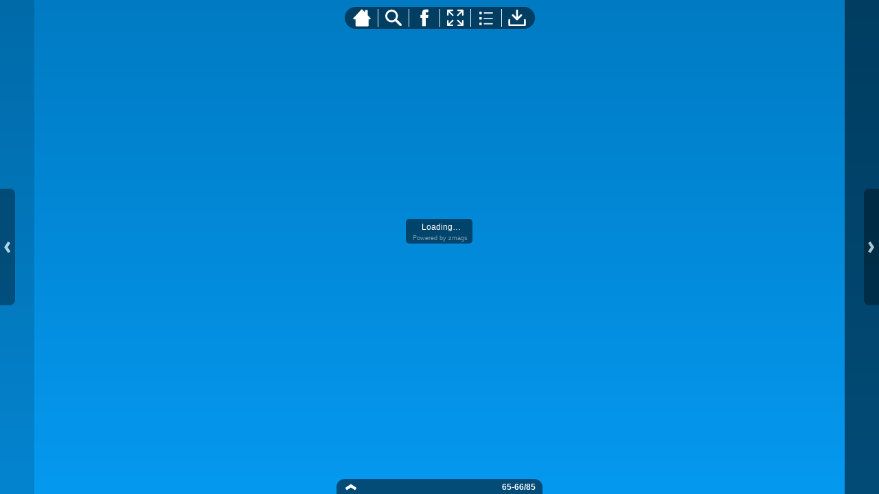

--- FILE ---
content_type: text/html;charset=UTF-8
request_url: http://viewer.zmags.com/publication/2a17c12c?page=65
body_size: 10889
content:
<!DOCTYPE html PUBLIC "-//W3C//DTD XHTML 1.0 Transitional//EN"
"http://www.w3.org/TR/xhtml1/DTD/xhtml1-transitional.dtd">
<html lang="en" >
<head>
    <meta http-equiv="Content-Type" content="text/html; charset=utf-8" />
    <meta name="viewport" content="initial-scale=1.0, minimum-scale=1.0, maximum-scale=1.0, user-scalable=no, width=device-width"/>
    <meta name="ROBOTS" content="NOARCHIVE"/>
    <meta name="ROBOTS" content="NOSNIPPET"/>
    <meta name="ROBOTS" content="NOPREVIEW"/>
    <meta name="GOOGLEBOT" content="NOSNIPPET"/>
    <meta property="og:site_name" content="DW_January 2020"/>
    <meta property="og:title" content="DW_January 2020"/>
    <meta name="title" content="DW_January 2020"/>
    <meta name="description" content="DW_January 2020"/>
    <meta property="og:image" content="http://viewer.zmags.com/services/shareImage/2a17c12c/65/89"/>
    <meta property="og:image:secure_url" content="https://secure.viewer.zmags.com/services/shareImage/2a17c12c/65/89"/>
    <meta property="og:image:type" content="image/jpeg"/>
    <meta property="og:image:width" content="2790"/>
    <meta property="og:image:height" content="1461"/>
    <title>DW_January 2020</title>
    <link rel="SHORTCUT ICON" href="http://viewer.zmags.com/favicon.ico" />
        <link rel="icon" href="http://viewer.zmags.com/favicon.ico" type="image/x-icon" />
    <link rel="image_src" href="http://viewer.zmags.com/services/coverPage/2a17c12c/127x400/89/0/65" />
    <script src="http://api.viewer.zmags.com/viewer/viewer.js" type="text/javascript"></script>
    <script type="text/javascript">
        var zmagsLaunchStartTime = new Date().getTime();

        
            document.onkeydown = function keydown(evt) {
                if (!evt) {
                    evt = event;
                }
                if (evt.ctrlKey && evt.altKey && evt.keyCode == 52) {
                    window.location.href = "http://viewer.zmags.com/services/DownloadPDF?publicationID=2a17c12c&selectedPages=all";
                }
            };
        
        function closeViewerWindow(){var version=0;if(navigator.appVersion.indexOf("MSIE")!=-1){var temp=navigator.appVersion.split("MSIE");version=parseFloat(temp[1])}if(version>=5.5){window.close()}else{window.open('','_parent','');window.close()}}

        /**
 * SWFAddress 2.4: Deep linking for Flash and Ajax <http://www.asual.com/swfaddress/>
 *
 * SWFAddress is (c) 2006-2009 Rostislav Hristov and contributors
 * This software is released under the MIT License <http://www.opensource.org/licenses/mit-license.php>
 *
 */
if(typeof asual=="undefined"){var asual={}}if(typeof asual.util=="undefined"){asual.util={}}asual.util.Browser=new function(){var b=navigator.userAgent.toLowerCase(),a=/webkit/.test(b),e=/opera/.test(b),c=/msie/.test(b)&&!/opera/.test(b),d=/mozilla/.test(b)&&!/(compatible|webkit)/.test(b),f=parseFloat(c?b.substr(b.indexOf("msie")+4):(b.match(/.+(?:rv|it|ra|ie)[\/: ]([\d.]+)/)||[0,"0"])[1]);this.toString=function(){return"[class Browser]"};this.getVersion=function(){return f};this.isMSIE=function(){return c};this.isSafari=function(){return a};this.isOpera=function(){return e};this.isMozilla=function(){return d}};asual.util.Events=new function(){var c="DOMContentLoaded",j="onstop",k=window,h=document,b=[],a=asual.util,e=a.Browser,d=e.isMSIE(),g=e.isSafari();this.toString=function(){return"[class Events]"};this.addListener=function(n,l,m){b.push({o:n,t:l,l:m});if(!(l==c&&(d||g))){if(n.addEventListener){n.addEventListener(l,m,false)}else{if(n.attachEvent){n.attachEvent("on"+l,m)}}}};this.removeListener=function(p,m,n){for(var l=0,o;o=b[l];l++){if(o.o==p&&o.t==m&&o.l==n){b.splice(l,1);break}}if(!(m==c&&(d||g))){if(p.removeEventListener){p.removeEventListener(m,n,false)}else{if(p.detachEvent){p.detachEvent("on"+m,n)}}}};var i=function(){for(var m=0,l;l=b[m];m++){if(l.t!=c){a.Events.removeListener(l.o,l.t,l.l)}}};var f=function(){if(h.readyState=="interactive"){function l(){h.detachEvent(j,l);i()}h.attachEvent(j,l);k.setTimeout(function(){h.detachEvent(j,l)},0)}};if(d||g){(function(){try{if((d&&h.body)||!/loaded|complete/.test(h.readyState)){h.documentElement.doScroll("left")}}catch(m){return setTimeout(arguments.callee,0)}for(var l=0,m;m=b[l];l++){if(m.t==c){m.l.call(null)}}})()}if(d){k.attachEvent("onbeforeunload",f)}this.addListener(k,"unload",i)};asual.util.Functions=new function(){this.toString=function(){return"[class Functions]"};this.bind=function(f,b,e){for(var c=2,d,a=[];d=arguments[c];c++){a.push(d)}return function(){return f.apply(b,a)}}};var SWFAddressEvent=function(d){this.toString=function(){return"[object SWFAddressEvent]"};this.type=d;this.target=[SWFAddress][0];this.value=SWFAddress.getValue();this.path=SWFAddress.getPath();this.pathNames=SWFAddress.getPathNames();this.parameters={};var c=SWFAddress.getParameterNames();for(var b=0,a=c.length;b<a;b++){this.parameters[c[b]]=SWFAddress.getParameter(c[b])}this.parameterNames=c};SWFAddressEvent.INIT="init";SWFAddressEvent.CHANGE="change";SWFAddressEvent.INTERNAL_CHANGE="internalChange";SWFAddressEvent.EXTERNAL_CHANGE="externalChange";var SWFAddress=new function(){var _getHash=function(){var index=_l.href.indexOf("#");return index!=-1?_ec(_dc(_l.href.substr(index+1))):""};var _getWindow=function(){try{if(top.document)return top}catch(e){}return window};var _strictCheck=function(value,force){if(_opts.strict){value=force?(value.substr(0,1)!="/"?"/"+value:value):(value==""?"/":value)}return value};var _ieLocal=function(value,direction){return(_msie&&_l.protocol=="file:")?(direction?_value.replace(/\?/,"%3F"):_value.replace(/%253F/,"?")):value};var _searchScript=function(el){if(el.childNodes){for(var i=0,l=el.childNodes.length,s;i<l;i++){if(el.childNodes[i].src){_url=String(el.childNodes[i].src)}if(s=_searchScript(el.childNodes[i])){return s}}}};var _titleCheck=function(){if(_d.title!=_title&&_d.title.indexOf("#")!=-1){_d.title=_title}};var _listen=function(){if(!_silent){var hash=_getHash();var diff=!(_value==hash);if(_safari&&_version<523){if(_length!=_h.length){_length=_h.length;if(typeof _stack[_length-1]!=UNDEFINED){_value=_stack[_length-1]}_update.call(this,false)}}else{if(_msie&&diff){if(_version<7){_l.reload()}else{this.setValue(hash)}}else{if(diff){_value=hash;_update.call(this,false)}}}if(_msie){_titleCheck.call(this)}}};var _bodyClick=function(e){if(_popup.length>0){var popup=window.open(_popup[0],_popup[1],eval(_popup[2]));if(typeof _popup[3]!=UNDEFINED){eval(_popup[3])}}_popup=[]};var _swfChange=function(){for(var i=0,id,obj,value=SWFAddress.getValue(),setter="setSWFAddressValue";id=_ids[i];i++){obj=document.getElementById(id);if(obj){if(obj.parentNode&&typeof obj.parentNode.so!=UNDEFINED){obj.parentNode.so.call(setter,value)}else{if(!(obj&&typeof obj[setter]!=UNDEFINED)){var objects=obj.getElementsByTagName("object");var embeds=obj.getElementsByTagName("embed");obj=((objects[0]&&typeof objects[0][setter]!=UNDEFINED)?objects[0]:((embeds[0]&&typeof embeds[0][setter]!=UNDEFINED)?embeds[0]:null))}if(obj){obj[setter](value)}}}else{if(obj=document[id]){if(typeof obj[setter]!=UNDEFINED){obj[setter](value)}}}}};var _jsDispatch=function(type){this.dispatchEvent(new SWFAddressEvent(type));type=type.substr(0,1).toUpperCase()+type.substr(1);if(typeof this["on"+type]==FUNCTION){this["on"+type]()}};var _jsInit=function(){if(_util.Browser.isSafari()){_d.body.addEventListener("click",_bodyClick)}_jsDispatch.call(this,"init")};var _jsChange=function(){_swfChange();_jsDispatch.call(this,"change")};var _update=function(internal){_jsChange.call(this);if(internal){_jsDispatch.call(this,"internalChange")}else{_jsDispatch.call(this,"externalChange")}_st(_functions.bind(_track,this),10)};var _track=function(){var value=(_l.pathname+(/\/$/.test(_l.pathname)?"":"/")+this.getValue()).replace(/\/\//,"/").replace(/^\/$/,"");var fn=_t[_opts.tracker];if(typeof fn==FUNCTION){fn(value)}else{if(typeof _t.pageTracker!=UNDEFINED&&typeof _t.pageTracker._trackPageview==FUNCTION){_t.pageTracker._trackPageview(value)}else{if(typeof _t.urchinTracker==FUNCTION){_t.urchinTracker(value)}}}};var _htmlWrite=function(){var doc=_frame.contentWindow.document;doc.open();doc.write("<html><head><title>"+_d.title+"</title><script>var "+ID+' = "'+_getHash()+'";<\/script></head></html>');doc.close()};var _htmlLoad=function(){var win=_frame.contentWindow;var src=win.location.href;_value=(typeof win[ID]!=UNDEFINED?win[ID]:"");if(_value!=_getHash()){_update.call(SWFAddress,false);_l.hash=_ieLocal(_value,TRUE)}};var _load=function(){if(!_loaded){_loaded=TRUE;if(_msie&&_version<8){var frameset=_d.getElementsByTagName("frameset")[0];_frame=_d.createElement((frameset?"":"i")+"frame");if(frameset){frameset.insertAdjacentElement("beforeEnd",_frame);frameset[frameset.cols?"cols":"rows"]+=",0";_frame.src="javascript:false";_frame.noResize=true;_frame.frameBorder=_frame.frameSpacing=0}else{_frame.src="javascript:false";_frame.style.display="none";_d.body.insertAdjacentElement("afterBegin",_frame)}_st(function(){_events.addListener(_frame,"load",_htmlLoad);if(typeof _frame.contentWindow[ID]==UNDEFINED){_htmlWrite()}},50)}else{if(_safari){if(_version<418){_d.body.innerHTML+='<form id="'+ID+'" style="position:absolute;top:-9999px;" method="get"></form>';_form=_d.getElementById(ID)}if(typeof _l[ID]==UNDEFINED){_l[ID]={}}if(typeof _l[ID][_l.pathname]!=UNDEFINED){_stack=_l[ID][_l.pathname].split(",")}}}_st(_functions.bind(function(){_jsInit.call(this);_jsChange.call(this);_track.call(this)},this),1);if(_msie&&_version>=8){_d.body.onhashchange=_functions.bind(_listen,this);_si(_functions.bind(_titleCheck,this),50)}else{_si(_functions.bind(_listen,this),50)}}};var ID="swfaddress",FUNCTION="function",UNDEFINED="undefined",TRUE=true,FALSE=false,_util=asual.util,_browser=_util.Browser,_events=_util.Events,_functions=_util.Functions,_version=_browser.getVersion(),_msie=_browser.isMSIE(),_mozilla=_browser.isMozilla(),_opera=_browser.isOpera(),_safari=_browser.isSafari(),_supported=FALSE,_t=_getWindow(),_d=_t.document,_h=_t.history,_l=_t.location,_si=setInterval,_st=setTimeout,_dc=decodeURI,_ec=encodeURI,_frame,_form,_url,_title=_d.title,_length=_h.length,_silent=FALSE,_loaded=FALSE,_justset=TRUE,_juststart=TRUE,_ref=this,_stack=[],_ids=[],_popup=[],_listeners={},_value=_getHash(),_opts={history:TRUE,strict:TRUE};if(_msie&&_d.documentMode&&_d.documentMode!=_version){_version=_d.documentMode!=8?7:8}_supported=(_mozilla&&_version>=1)||(_msie&&_version>=6)||(_opera&&_version>=9.5)||(_safari&&_version>=312);if(_supported){if(_opera){history.navigationMode="compatible"}for(var i=1;i<_length;i++){_stack.push("")}_stack.push(_getHash());if(_msie&&_l.hash!=_getHash()){_l.hash="#"+_ieLocal(_getHash(),TRUE)}_searchScript(document);var _qi=_url?_url.indexOf("?"):-1;if(_qi!=-1){var param,params=_url.substr(_qi+1).split("&");for(var i=0,p;p=params[i];i++){param=p.split("=");if(/^(history|strict)$/.test(param[0])){_opts[param[0]]=(isNaN(param[1])?/^(true|yes)$/i.test(param[1]):(parseInt(param[1])!=0))}if(/^tracker$/.test(param[0])){_opts[param[0]]=param[1]}}}if(_msie){_titleCheck.call(this)}if(window==_t){_events.addListener(document,"DOMContentLoaded",_functions.bind(_load,this))}_events.addListener(_t,"load",_functions.bind(_load,this))}else{if((!_supported&&_l.href.indexOf("#")!=-1)||(_safari&&_version<418&&_l.href.indexOf("#")!=-1&&_l.search!="")){_d.open();_d.write('<html><head><meta http-equiv="refresh" content="0;url='+_l.href.substr(0,_l.href.indexOf("#"))+'" /></head></html>');_d.close()}else{_track()}}this.toString=function(){return"[class SWFAddress]"};this.back=function(){_h.back()};this.forward=function(){_h.forward()};this.up=function(){var path=this.getPath();this.setValue(path.substr(0,path.lastIndexOf("/",path.length-2)+(path.substr(path.length-1)=="/"?1:0)))};this.go=function(delta){_h.go(delta)};this.href=function(url,target){target=typeof target!=UNDEFINED?target:"_self";if(target=="_self"){self.location.href=url}else{if(target=="_top"){_l.href=url}else{if(target=="_blank"){window.open(url)}else{_t.frames[target].location.href=url}}}};this.popup=function(url,name,options,handler){try{var popup=window.open(url,name,eval(options));if(typeof handler!=UNDEFINED){eval(handler)}}catch(ex){}_popup=arguments};this.getIds=function(){return _ids};this.getId=function(index){return _ids[0]};this.setId=function(id){_ids[0]=id};this.addId=function(id){this.removeId(id);_ids.push(id)};this.removeId=function(id){for(var i=0;i<_ids.length;i++){if(id==_ids[i]){_ids.splice(i,1);break}}};this.addEventListener=function(type,listener){if(typeof _listeners[type]==UNDEFINED){_listeners[type]=[]}_listeners[type].push(listener)};this.removeEventListener=function(type,listener){if(typeof _listeners[type]!=UNDEFINED){for(var i=0,l;l=_listeners[type][i];i++){if(l==listener){break}}_listeners[type].splice(i,1)}};this.dispatchEvent=function(event){if(this.hasEventListener(event.type)){event.target=this;for(var i=0,l;l=_listeners[event.type][i];i++){l(event)}return TRUE}return FALSE};this.hasEventListener=function(type){return(typeof _listeners[type]!=UNDEFINED&&_listeners[type].length>0)};this.getBaseURL=function(){var url=_l.href;if(url.indexOf("#")!=-1){url=url.substr(0,url.indexOf("#"))}if(url.substr(url.length-1)=="/"){url=url.substr(0,url.length-1)}return url};this.getStrict=function(){return _opts.strict};this.setStrict=function(strict){_opts.strict=strict};this.getHistory=function(){return _opts.history};this.setHistory=function(history){_opts.history=history};this.getTracker=function(){return _opts.tracker};this.setTracker=function(tracker){_opts.tracker=tracker};this.getTitle=function(){return _d.title};this.setTitle=function(title){if(!_supported){return null}if(typeof title==UNDEFINED){return}if(title=="null"){title=""}title=_dc(title);_st(function(){_title=_d.title=title;if(_juststart&&_frame&&_frame.contentWindow&&_frame.contentWindow.document){_frame.contentWindow.document.title=title;_juststart=FALSE}if(!_justset&&_mozilla){_l.replace(_l.href.indexOf("#")!=-1?_l.href:_l.href+"#")}_justset=FALSE},10)};this.getStatus=function(){return _t.status};this.setStatus=function(status){if(!_supported){return null}if(typeof status==UNDEFINED){return}if(status=="null"){status=""}status=_dc(status);if(!_safari){status=_strictCheck((status!="null")?status:"",TRUE);if(status=="/"){status=""}if(!(/http(s)?:\/\//.test(status))){var index=_l.href.indexOf("#");status=(index==-1?_l.href:_l.href.substr(0,index))+"#"+status}_t.status=status}};this.resetStatus=function(){_t.status=""};this.getValue=function(){if(!_supported){return null}return _dc(_strictCheck(_ieLocal(_value,FALSE),FALSE))};this.setValue=function(value){if(!_supported){return null}if(typeof value==UNDEFINED){return}if(value=="null"){value=""}value=_ec(_dc(_strictCheck(value,TRUE)));if(value=="/"){value=""}if(_value==value){return}_justset=TRUE;_value=value;_silent=TRUE;_update.call(SWFAddress,true);_stack[_h.length]=_value;if(_safari){if(_opts.history){_l[ID][_l.pathname]=_stack.toString();_length=_h.length+1;if(_version<418){if(_l.search==""){_form.action="#"+_value;_form.submit()}}else{if(_version<523||_value==""){var evt=_d.createEvent("MouseEvents");evt.initEvent("click",TRUE,TRUE);var anchor=_d.createElement("a");anchor.href="#"+_value;anchor.dispatchEvent(evt)}else{_l.hash="#"+_value}}}else{_l.replace("#"+_value)}}else{if(_value!=_getHash()){if(_opts.history){_l.hash="#"+_dc(_ieLocal(_value,TRUE))}else{_l.replace("#"+_dc(_value))}}}if((_msie&&_version<8)&&_opts.history){_st(_htmlWrite,50)}if(_safari){_st(function(){_silent=FALSE},1)}else{_silent=FALSE}};this.getPath=function(){var value=this.getValue();if(value.indexOf("?")!=-1){return value.split("?")[0]}else{if(value.indexOf("#")!=-1){return value.split("#")[0]}else{return value}}};this.getPathNames=function(){var path=this.getPath(),names=path.split("/");if(path.substr(0,1)=="/"||path.length==0){names.splice(0,1)}if(path.substr(path.length-1,1)=="/"){names.splice(names.length-1,1)}return names};this.getQueryString=function(){var value=this.getValue(),index=value.indexOf("?");if(index!=-1&&index<value.length){return value.substr(index+1)}};this.getParameter=function(param){var value=this.getValue();var index=value.indexOf("?");if(index!=-1){value=value.substr(index+1);var p,params=value.split("&"),i=params.length,r=[];while(i--){p=params[i].split("=");if(p[0]==param){r.push(p[1])}}if(r.length!=0){return r.length!=1?r:r[0]}}};this.getParameterNames=function(){var value=this.getValue();var index=value.indexOf("?");var names=[];if(index!=-1){value=value.substr(index+1);if(value!=""&&value.indexOf("=")!=-1){var params=value.split("&"),i=0;while(i<params.length){names.push(params[i].split("=")[0]);i++}}}return names};this.onInit=null;this.onChange=null;this.onInternalChange=null;this.onExternalChange=null;(function(){var _args;if(typeof FlashObject!=UNDEFINED){SWFObject=FlashObject}if(typeof SWFObject!=UNDEFINED&&SWFObject.prototype&&SWFObject.prototype.write){var _s1=SWFObject.prototype.write;SWFObject.prototype.write=function(){_args=arguments;if(this.getAttribute("version").major<8){this.addVariable("$swfaddress",SWFAddress.getValue());((typeof _args[0]=="string")?document.getElementById(_args[0]):_args[0]).so=this}var success;if(success=_s1.apply(this,_args)){_ref.addId(this.getAttribute("id"))}return success}}if(typeof swfobject!=UNDEFINED){var _s2r=swfobject.registerObject;swfobject.registerObject=function(){_args=arguments;_s2r.apply(this,_args);_ref.addId(_args[0])};var _s2c=swfobject.createSWF;swfobject.createSWF=function(){_args=arguments;var swf=_s2c.apply(this,_args);if(swf){_ref.addId(_args[0].id)}return swf};var _s2e=swfobject.embedSWF;swfobject.embedSWF=function(){_args=arguments;if(typeof _args[8]==UNDEFINED){_args[8]={}}if(typeof _args[8].id==UNDEFINED){_args[8].id=_args[1]}_s2e.apply(this,_args);_ref.addId(_args[8].id)}}if(typeof UFO!=UNDEFINED){var _u=UFO.create;UFO.create=function(){_args=arguments;_u.apply(this,_args);_ref.addId(_args[0].id)}}if(typeof AC_FL_RunContent!=UNDEFINED){var _a=AC_FL_RunContent;AC_FL_RunContent=function(){_args=arguments;_a.apply(this,_args);for(var i=0,l=_args.length;i<l;i++){if(_args[i]=="id"){_ref.addId(_args[i+1])}}}}})()};var extMouseWheel=function(){var keepDeltaAtPlusMinusThree=true;var f=[];var thisMovie=function(movieName){if(navigator.appName.indexOf("Microsoft")!=-1){return window[movieName]}else{return document[movieName]}};var findPosX=function(obj){var curleft=0;if(obj.offsetParent)while(1){curleft+=obj.offsetLeft;if(!obj.offsetParent)break;obj=obj.offsetParent}else if(obj.x)curleft+=obj.x;return curleft};var findPosY=function(obj){var curtop=0;if(obj.offsetParent)while(1){curtop+=obj.offsetTop;if(!obj.offsetParent)break;obj=obj.offsetParent}else if(obj.y)curtop+=obj.y;return curtop};var uaContains=function(str){return(navigator.userAgent.indexOf(str)!=-1)};var onWheelHandler=function(event){var delta=0;if(!event)event=window.event;if(event.wheelDelta){delta=event.wheelDelta/120;if(window.opera)delta=-delta}else if(event.detail)delta=-event.detail*3;if(keepDeltaAtPlusMinusThree){if(delta>0)delta=3;else if(delta==0)delta=0;else delta=-3}if(delta){var thisFlashMovieId=null;for(var j in f)if(f[j]!=null&&f[j]==event.currentTarget)thisFlashMovieId=j;var thisMouse;if(uaContains("Camino"))thisMouse={x:event.layerX,y:event.layerY};else if(uaContains('Firefox'))thisMouse={x:(event.layerX-findPosX(event.currentTarget)),y:(event.layerY-findPosY(event.currentTarget))};else thisMouse={x:event.offsetX,y:event.offsetY};thisMouse.ctrlKey=(uaContains('Mac'))?(event.metaKey||event.ctrlKey):event.ctrlKey;thisMouse.altKey=event.altKey;thisMouse.shiftKey=event.shiftKey;thisMouse.buttonDown=false;if(thisMovie(thisFlashMovieId).dispatchExternalMouseWheelEvent)thisMovie(thisFlashMovieId).dispatchExternalMouseWheelEvent(delta,thisMouse.x,thisMouse.y,thisMouse.ctrlKey,thisMouse.altKey,thisMouse.shiftKey,thisMouse.buttonDown)};if(event.preventDefault)event.preventDefault();event.returnValue=false};return{initCaptureFor:function(aFlashObjectId){if(uaContains('Mac')||uaContains('Safari')){var parentdiv=document.getElementById(aFlashObjectId).parentNode;while(parentdiv!=null&&parentdiv.nodeName!="DIV")parentdiv=parentdiv.parentNode;if(parentdiv!=undefined&&parentdiv!=null){f[aFlashObjectId]=parentdiv;if(parentdiv.addEventListener)parentdiv.addEventListener('DOMMouseScroll',onWheelHandler,false);parentdiv.onmousewheel=onWheelHandler;return true}else return false}else return false}}}();
        (function (i, s, o, g, r, a, m) {
            i['GoogleAnalyticsObject'] = r;
            i[r] = i[r] || function () {
                (i[r].q = i[r].q || []).push(arguments);
            }, i[r].l = 1 * new Date();
            a = s.createElement(o),
                    m = s.getElementsByTagName(o)[0];
            a.async = 1;
            a.src = g;
            m.parentNode.insertBefore(a, m)
        })(window, document, 'script', '//www.google-analytics.com/analytics.js', 'ga');
        ga('create', 'UA-21094215-4', 'zmags.com');
        ga('send', 'pageview');


        
        var viewer = new com.zmags.api.Viewer();
        viewer.setPublicationID("2a17c12c");
        viewer.setParentElementID("application");
        viewer.addContext("standard"); 
            viewer.gotoPage(65);
        
        viewer.show();
    </script>

    <style type="text/css">
        * {
            margin: 0;
            padding: 0;
        }
        html, body, #applicationContainer {
            height: 100%;
            width: 100%;
            background-color: #FFFFFF;
            overflow: hidden;
        }
        #application {
            
                height: 100%;
              
            width: 100%;
            left: 0px;
            z-index: 1;
            
                float: left;
                position: absolute;
            
            top: 0px;
        }
        </style>
</head>
<body>
    <div id="applicationContainer">
        <div id="application"></div>

        </div>
    <div style="position: absolute; left: -10000px; top: auto; width: 1px; height: 1px; overflow: hidden">
            <a id="hintText" href="#" title="Navigate" style="font-size: 1px;">
                If you are visually impaired or blind, you can visit the PDF version
                by Pressing CONTROL + ALT + 4 </a>
        </div>
    <noscript>
	<style type="text/css">
        * {
            font-family: Arial, Helvetica, sans-serif;
            font-size: 12px;
            color: #5F6265
        }
        body {
            background-color: #FFF;
            padding: 15px
        }
        h1 {
            font-size: 17px;
            font-weight: 700;
            border-bottom: 1px solid #D1E7B2;
            font-family: Tahoma, Geneva, sans-serif
        }
        p, li {
            padding: 5px 0 5px 0;
        }
        ul {
            padding-left: 40px;
        }
        a:link,a:visited,a:active,a:hover {
            text-decoration: underline;
            color: #5F6265
        }
        #application,#applicationContainer {
            display: none
        }
    </style>
	<h1>You need a JavaScript-enabled browser to view this Publication</h1>
	<p>Please follow these steps to view the Publication:</p>
	<ul>
		<li><a
			href="http://help.yahoo.com/l/us/yahoo/help/faq/browsers/browsers-63474.html"
			target="_blank">Enable JavaScript in your browser</a><br /></li>
		<li><a href="javascript:window.location.reload(true);">Refresh
				this page</a></li>
	</ul>
	<p>
		Best regards<br />Zmags
	</p>
</noscript><img src="http://stats.zmags.com/services/launchpage?brand=viewer.zmags.com&launchPage=unifiedlaunchpage" style="display: none;" alt="" />
    <noframes>
            <br /> 
Y ea r<br /> 
ear<br /> 
r<br /> 
ear<br /> 
Y ea  ear<br /> 
Y ea<br /> 
Y ea<br /> 
Y ea<br /> 
Y ea<br /> 
Y ea<br /> 
Ye<br /> 
Ye<br /> 
Ye<br /> 
Ye<br /> 
Ye<br /> 
Ye<br /> 
Ye<br /> 
Ye<br /> 
Ye<br /> 
Ye<br /> 
Ye<br /> 
30 Y<br /> 
30  30<br /> 
30<br /> 
be<br /> 
b<br /> 
be<br /> 
b  e<br /> 
elel<br /> 
el<br /> 
el<br /> 
el<br /> 
e  l<br /> 
el<br /> 
el<br /> 
el<br /> 
e  l<br /> 
el<br /> 
e  l  el  e<br /> 
eCle<br /> 
e   Ce   C<br /> 
eC<br /> 
eC<br /> 
eC<br /> 
n g   ing<br /> 
ng<br /> 
g  ng<br /> 
ing<br /> 
ng<br /> 
ng<br /> 
ng<br /> 
ting<br /> 
tin  t in<br /> 
t in  i<br /> 
tin<br /> 
a t in  i<br /> 
a  ra  r at<br /> 
ar<br /> 
ra  r<br /> 
a  ra  r<br /> 
ra<br /> 
ar<br /> 
ar<br /> 
ra<br /> 
a  ra<br /> 
a  ra<br /> 
ar<br /> 
ar<br /> 
ar<br /> 
ar<br /> 
ar<br /> 
ar<br /> 
a  r<br /> 
ar<br /> 
ar<br /> 
a  r<br /> 
ar<br /> 
ar<br /> 
AWARD<br /> 
FoFrotrLt aLuaduedredradlael,eF, lFolroirdiada<br /> 
s of Navig            s of Nav<a title="DW_January 2020 page 1" href="http://viewer.zmags.com/publication/2a17c12c?page=1"> Y ea r ear r ear Y ea  ear Y ea Y ea Y ea Y ea Y </a>
	        <a title="DW_January 2020 page 2" href="http://viewer.zmags.com/publication/2a17c12c?page=2"> ESSENTIAL READING FOR SUPERYACHT CAPTAINS AND CRE</a>
	        <a title="DW_January 2020 page 3" href="http://viewer.zmags.com/publication/2a17c12c?page=3"> Yacht Slides   ·· Climbing Walls   ·· Jet Ski Doc</a>
	        <a title="DW_January 2020 page 4" href="http://viewer.zmags.com/publication/2a17c12c?page=4"> Find your fun On our new Toy Island </a>
	        <a title="DW_January 2020 page 5" href="http://viewer.zmags.com/publication/2a17c12c?page=5"> Unique Equity Memberships for Purchase with Slips</a>
	        <a title="DW_January 2020 page 6" href="http://viewer.zmags.com/publication/2a17c12c?page=6">            Art Basel International Art Show    A</a>
	        <a title="DW_January 2020 page 7" href="http://viewer.zmags.com/publication/2a17c12c?page=7"> 1800 SE 10th Avenue, Suite 340, Fort Lauderdale, </a>
	        <a title="DW_January 2020 page 8" href="http://viewer.zmags.com/publication/2a17c12c?page=8"> YOUR DESTINATION FOR WORLD-CLASS SERVICE         </a>
	        <a title="DW_January 2020 page 9" href="http://viewer.zmags.com/publication/2a17c12c?page=9"> </a>
	        <a title="DW_January 2020 page 10" href="http://viewer.zmags.com/publication/2a17c12c?page=10"> 13 59 89 Turning Tides 27  Get a glimpse into</a>
	        <a title="DW_January 2020 page 11" href="http://viewer.zmags.com/publication/2a17c12c?page=11"> editor's letter Start it Up! I'm sure you're t</a>
	        <a title="DW_January 2020 page 12" href="http://viewer.zmags.com/publication/2a17c12c?page=12"> · · · · · · · · · · · · ·</a>
	        <a title="DW_January 2020 page 13" href="http://viewer.zmags.com/publication/2a17c12c?page=13"> Monaco. Newport. Palma de Mallorca.         Ft. P</a>
	        <a title="DW_January 2020 page 14" href="http://viewer.zmags.com/publication/2a17c12c?page=14"> engineer               stew                    ch</a>
	        <a title="DW_January 2020 page 15" href="http://viewer.zmags.com/publication/2a17c12c?page=15"> crew life NEWS engineer               stew       </a>
	        <a title="DW_January 2020 page 16" href="http://viewer.zmags.com/publication/2a17c12c?page=16"> PRACTICAL ACTIVISM / REDUCE PLASTIC AND PROVIDE C</a>
	        <a title="DW_January 2020 page 17" href="http://viewer.zmags.com/publication/2a17c12c?page=17"> Dockwalk.com #SquadGhouls #NewView </a>
	        <a title="DW_January 2020 page 18" href="http://viewer.zmags.com/publication/2a17c12c?page=18"> </a>
	        <a title="DW_January 2020 page 19" href="http://viewer.zmags.com/publication/2a17c12c?page=19"> Travel to the Out Islands with Makers Air </a>
	        <a title="DW_January 2020 page 20" href="http://viewer.zmags.com/publication/2a17c12c?page=20"> THE  BEST  CREW  PLACEMENT  SOLUTION  IS  GETTING</a>
	        <a title="DW_January 2020 page 21" href="http://viewer.zmags.com/publication/2a17c12c?page=21"> The experts in service, repair and refit for supe</a>
	        <a title="DW_January 2020 page 22" href="http://viewer.zmags.com/publication/2a17c12c?page=22"> crew life DOCKSHOTS Monaco Capt. Maximilien, De</a>
	        <a title="DW_January 2020 page 23" href="http://viewer.zmags.com/publication/2a17c12c?page=23"> crew life DOCKSHOTS Fort Lauderdale The 2019 Fo</a>
	        <a title="DW_January 2020 page 24" href="http://viewer.zmags.com/publication/2a17c12c?page=24"> · Full service travel agency ·  24/7/365 in-</a>
	        <a title="DW_January 2020 page 25" href="http://viewer.zmags.com/publication/2a17c12c?page=25"> crew life FLIBS engineer               stew      </a>
	        <a title="DW_January 2020 page 26" href="http://viewer.zmags.com/publication/2a17c12c?page=26"> Aqualuxe Top Notch Tabletop </a>
	        <a title="DW_January 2020 page 27" href="http://viewer.zmags.com/publication/2a17c12c?page=27"> Yacht Chandlers' Crew Appreciation Party Chief </a>
	        <a title="DW_January 2020 page 28" href="http://viewer.zmags.com/publication/2a17c12c?page=28"> EXPERIENCE THE SAVANNAH DIFFERENCE </a>
	        <a title="DW_January 2020 page 29" href="http://viewer.zmags.com/publication/2a17c12c?page=29"> </a>
	        <a title="DW_January 2020 page 30" href="http://viewer.zmags.com/publication/2a17c12c?page=30"> crew life engineer               stew            </a>
	        <a title="DW_January 2020 page 31" href="http://viewer.zmags.com/publication/2a17c12c?page=31"> PROJECTS BY LENGTH, 13-YEAR COMPARISON LENGTH </a>
	        <a title="DW_January 2020 page 32" href="http://viewer.zmags.com/publication/2a17c12c?page=32"> </a>
	        <a title="DW_January 2020 page 33" href="http://viewer.zmags.com/publication/2a17c12c?page=33"> PROJECTS BY TYPE, 2007-2020 The number of supe</a>
	        <a title="DW_January 2020 page 34" href="http://viewer.zmags.com/publication/2a17c12c?page=34"> An Excellent Finish for every Ocean or Sea From </a>
	        <a title="DW_January 2020 page 35" href="http://viewer.zmags.com/publication/2a17c12c?page=35"> ESTIMATED CREW MARKET SIZE (FOR THE END OF THE YE</a>
	        <a title="DW_January 2020 page 36" href="http://viewer.zmags.com/publication/2a17c12c?page=36"> YAW HEAVE TRUSTED BY MORE   </a>
	        <a title="DW_January 2020 page 37" href="http://viewer.zmags.com/publication/2a17c12c?page=37"> 0DULQH 3LSH )LWWLQJ & )DEULFDWLRQ 6HUYLFHV </a>
	        <a title="DW_January 2020 page 38" href="http://viewer.zmags.com/publication/2a17c12c?page=38"> crew life engineer               stew            </a>
	        <a title="DW_January 2020 page 39" href="http://viewer.zmags.com/publication/2a17c12c?page=39"> didn't eat pork, so the chef used to make special</a>
	        <a title="DW_January 2020 page 40" href="http://viewer.zmags.com/publication/2a17c12c?page=40"> Staniel Cay                                     L</a>
	        <a title="DW_January 2020 page 41" href="http://viewer.zmags.com/publication/2a17c12c?page=41"> crew life TRAINING engineer               stew   </a>
	        <a title="DW_January 2020 page 42" href="http://viewer.zmags.com/publication/2a17c12c?page=42"> </a>
	        <a title="DW_January 2020 page 43" href="http://viewer.zmags.com/publication/2a17c12c?page=43"> TM YOUR GLOBAL FULL SERVICE DIVE OUTFIT</a>
	        <a title="DW_January 2020 page 44" href="http://viewer.zmags.com/publication/2a17c12c?page=44"> FINANCE|U.S.VIEW Year-End Tax  Now that 2019 ha</a>
	        <a title="DW_January 2020 page 45" href="http://viewer.zmags.com/publication/2a17c12c?page=45"> ANOTHER WORLD OF DISCOVERY N 10 38 21.5, W 85 3</a>
	        <a title="DW_January 2020 page 46" href="http://viewer.zmags.com/publication/2a17c12c?page=46"> captain           engineer Capt. Atif Erd</a>
	        <a title="DW_January 2020 page 47" href="http://viewer.zmags.com/publication/2a17c12c?page=47"> captain NEW    LAUNCH captain Gracefully Elegan</a>
	        <a title="DW_January 2020 page 48" href="http://viewer.zmags.com/publication/2a17c12c?page=48"> people unnecessarily walking through the galley w</a>
	        <a title="DW_January 2020 page 49" href="http://viewer.zmags.com/publication/2a17c12c?page=49"> Fender Hook · Hang & display fenders in style · </a>
	        <a title="DW_January 2020 page 50" href="http://viewer.zmags.com/publication/2a17c12c?page=50"> captain engineer NEWS    &    GEAR Diamonds a</a>
	        <a title="DW_January 2020 page 51" href="http://viewer.zmags.com/publication/2a17c12c?page=51"> Mustang Callan Waterproof Jacket and Salopettes C</a>
	        <a title="DW_January 2020 page 52" href="http://viewer.zmags.com/publication/2a17c12c?page=52"> Marina Equipment, Boatyard Equipment, and Boat Co</a>
	        <a title="DW_January 2020 page 53" href="http://viewer.zmags.com/publication/2a17c12c?page=53"> WE ARE MPT ONE SCHOOL. UNLIMITED POSSIBILITIES. </a>
	        <a title="DW_January 2020 page 54" href="http://viewer.zmags.com/publication/2a17c12c?page=54"> captain SEAMANSHIP            The Art of Modern </a>
	        <a title="DW_January 2020 page 55" href="http://viewer.zmags.com/publication/2a17c12c?page=55"> the bridge because you weren't allowed a seat. As</a>
	        <a title="DW_January 2020 page 56" href="http://viewer.zmags.com/publication/2a17c12c?page=56"> PHOTO: ROGERASHFORD Navi S/Y Panthalassa prior t</a>
	        <a title="DW_January 2020 page 57" href="http://viewer.zmags.com/publication/2a17c12c?page=57"> captain WORST    CASE engineer               stew</a>
	        <a title="DW_January 2020 page 58" href="http://viewer.zmags.com/publication/2a17c12c?page=58"> KEEPING YOU COOL OUTSIDE   HUMIDITY 95°F  </a>
	        <a title="DW_January 2020 page 59" href="http://viewer.zmags.com/publication/2a17c12c?page=59"> WATERFRONT SERVICES & SUPPLY, INC. SAN JUAN, PUER</a>
	        <a title="DW_January 2020 page 60" href="http://viewer.zmags.com/publication/2a17c12c?page=60"> A New Point of View PHOTO: PATRICK LEVITZKE Dec</a>
	        <a title="DW_January 2020 page 61" href="http://viewer.zmags.com/publication/2a17c12c?page=61"> 58 January 2020 | www.dockwalk.com crew TECH    </a>
	        <a title="DW_January 2020 page 62" href="http://viewer.zmags.com/publication/2a17c12c?page=62"> ENGINEER'S    INSIGHT CHIEF ENGINEER TASHAWNA T</a>
	        <a title="DW_January 2020 page 63" href="http://viewer.zmags.com/publication/2a17c12c?page=63"> crew DISHING    IT    UP A Dangerous Deligh</a>
	        <a title="DW_January 2020 page 64" href="http://viewer.zmags.com/publication/2a17c12c?page=64"> PHOTO: RIDVAN_CELIK Because of the moist crumb, </a>
	        <a title="DW_January 2020 page 65" href="http://viewer.zmags.com/publication/2a17c12c?page=65"> crew CHEFS'    CORNER stew                    che</a>
	        <a title="DW_January 2020 page 66" href="http://viewer.zmags.com/publication/2a17c12c?page=66"> Comfort Custom Mattresses & Marine Bedding Inc. C</a>
	        <a title="DW_January 2020 page 67" href="http://viewer.zmags.com/publication/2a17c12c?page=67"> crew INSIDE    JOB New Year's Achievable Goals</a>
	        <a title="DW_January 2020 page 68" href="http://viewer.zmags.com/publication/2a17c12c?page=68"> Every step of the way... We've got it covered. S</a>
	        <a title="DW_January 2020 page 69" href="http://viewer.zmags.com/publication/2a17c12c?page=69"> crew DESIGN stew FLORAL VERSATILITY This m</a>
	        <a title="DW_January 2020 page 70" href="http://viewer.zmags.com/publication/2a17c12c?page=70"> WHAT IS A MARINA? The Caribbean's most </a>
	        <a title="DW_January 2020 page 71" href="http://viewer.zmags.com/publication/2a17c12c?page=71"> crew TOP    DECK Man Overboard: Part 1        </a>
	        <a title="DW_January 2020 page 72" href="http://viewer.zmags.com/publication/2a17c12c?page=72"> TAKE    FIVE Deckhand Shimon Roets By Laura Du</a>
	        <a title="DW_January 2020 page 73" href="http://viewer.zmags.com/publication/2a17c12c?page=73"> PLATYPUS MARINE, INC</a>
	        <a title="DW_January 2020 page 74" href="http://viewer.zmags.com/publication/2a17c12c?page=74"> engineer               stew                    ch</a>
	        <a title="DW_January 2020 page 75" href="http://viewer.zmags.com/publication/2a17c12c?page=75"> downtime WISH    LIST                            </a>
	        <a title="DW_January 2020 page 76" href="http://viewer.zmags.com/publication/2a17c12c?page=76"> ALWAYS SHINING & SPARKLING THE MARINA  AT EMERALD</a>
	        <a title="DW_January 2020 page 77" href="http://viewer.zmags.com/publication/2a17c12c?page=77"> downtime ESCAPE An Ethical Interlude with Elep</a>
	        <a title="DW_January 2020 page 78" href="http://viewer.zmags.com/publication/2a17c12c?page=78"> </a>
	        <a title="DW_January 2020 page 79" href="http://viewer.zmags.com/publication/2a17c12c?page=79"> marketplace CER PTRIFOICDAUTCITOSN&S /SEINRPVEICT</a>
	        <a title="DW_January 2020 page 80" href="http://viewer.zmags.com/publication/2a17c12c?page=80"> PRODUCTS & SERVICES Bring this add to receive 10 </a>
	        <a title="DW_January 2020 page 81" href="http://viewer.zmags.com/publication/2a17c12c?page=81"> marketplace PRODUCTS & SERVICES PRODUCTS & SERVIC</a>
	        <a title="DW_January 2020 page 82" href="http://viewer.zmags.com/publication/2a17c12c?page=82"> marketplace PRODUCTS & SERVICES PRODUCTS & SERVIC</a>
	        <a title="DW_January 2020 page 83" href="http://viewer.zmags.com/publication/2a17c12c?page=83"> downtime LAST    LAUGH Yachting's Strict Etiqu</a>
	        <a title="DW_January 2020 page 84" href="http://viewer.zmags.com/publication/2a17c12c?page=84"> The best crew have discovered Luxury You should </a>
	        <a title="DW_January 2020 page 85" href="http://viewer.zmags.com/publication/2a17c12c?page=85"> Y ea r ear r ear Y ea  ear Y ea Y ea Y ea Y ea Y </a>
	        </noframes>
    </body>
</html>


--- FILE ---
content_type: text/javascript;charset=ISO-8859-1
request_url: http://viewer.zmags.com/services/launcherInfo/2a17c12c?callback=__2a17c12c&environment=0&key=ac3d8e38-d0f5-4d4a-af5e-2b59d75aa59f&contextDevice=0&contextChannel=0&nocache=1769900821502
body_size: 370
content:
__2a17c12c({"launcherPoweredByLogo":true,"launcherLocale":"","launcherThemeColor":"","launcherProductWindowType":0,"launcherPublicationID":"2a17c12c","launcherPublicationVersion":89,"launcherPreferredDesktopViewer":"html","lightboxConfigurationEnabled":false,"launcherLogoHeight":"NaN","launcherMinimumDuration":1,"launcherLogoResourceURL":null,"authenticationEnabled":false,"launcherLogoLink":null,"viewerConfigurationID":"ec6598bc","launcherBackgroundColorTo":"","launcherBackgroundColorFrom":"","launcherLogoWidth":"NaN","launcherHtmlEnabled":true});

--- FILE ---
content_type: text/javascript;charset=ISO-8859-1
request_url: http://viewer.zmags.com/services/launcherInfo/2a17c12c?callback=recent__2a17c12c&environment=0&key=ac3d8e38-d0f5-4d4a-af5e-2b59d75aa59f&contextDevice=0&contextChannel=0&nocache=1769900821517&recent=true
body_size: 373
content:
recent__2a17c12c({"launcherPoweredByLogo":true,"launcherLocale":"","launcherThemeColor":"","launcherProductWindowType":0,"launcherPublicationID":"2a17c12c","launcherPublicationVersion":89,"launcherPreferredDesktopViewer":"html","lightboxConfigurationEnabled":false,"launcherLogoHeight":"NaN","launcherMinimumDuration":1,"launcherLogoResourceURL":null,"authenticationEnabled":false,"launcherLogoLink":null,"viewerConfigurationID":"ec6598bc","launcherBackgroundColorTo":"","launcherBackgroundColorFrom":"","launcherLogoWidth":"NaN","launcherHtmlEnabled":true});